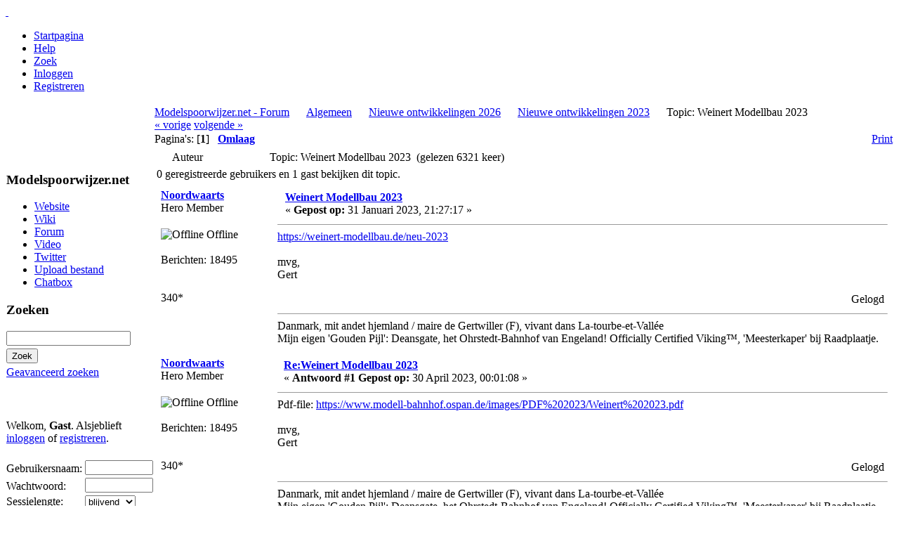

--- FILE ---
content_type: text/html; charset=UTF-8
request_url: http://forum.modelspoorwijzer.net/nieuwe-ontwikkelingen-2023/weinert-modellbau-2023/
body_size: 6433
content:
<!DOCTYPE html PUBLIC "-//W3C//DTD XHTML 1.0 Transitional//EN" "http://www.w3.org/TR/xhtml1/DTD/xhtml1-transitional.dtd">
<html xmlns="http://www.w3.org/1999/xhtml"><head>
	<meta http-equiv="Content-Type" content="text/html; charset=UTF-8" />
	<meta name="description" content="Weinert Modellbau 2023" />
	<meta name="keywords" content="PHP, MySQL, bulletin, board, free, open, source, smf, simple, machines, forum" />
	<script language="JavaScript" type="text/javascript" src="http://forum.modelspoorwijzer.net/Themes/default/script.js?rc2p"></script>
	<script language="JavaScript" type="text/javascript">
		var smf_theme_url = "http://forum.modelspoorwijzer.net/Themes/rt_smf_versatility";
		var smf_images_url = "http://forum.modelspoorwijzer.net/Themes/rt_smf_versatility/images";
		var smf_scripturl = "http://forum.modelspoorwijzer.net/index.php?PHPSESSID=p86ej8t33v7b70cit57voq2tf4&amp;";
	</script>
	<title>Weinert Modellbau 2023</title>
	<link rel="stylesheet" type="text/css" href="http://forum.modelspoorwijzer.net/Themes/rt_smf_versatility/css/template_css.css?rc2" />
	<link rel="stylesheet" type="text/css" href="http://forum.modelspoorwijzer.net/Themes/rt_smf_versatility/css/header_dark.css?rc2" />
	<link rel="stylesheet" type="text/css" href="http://forum.modelspoorwijzer.net/Themes/rt_smf_versatility/css/toolbar_red.css?rc2" />
	<link rel="stylesheet" type="text/css" href="http://forum.modelspoorwijzer.net/Themes/rt_smf_versatility/css/footer_dark.css?rc2" />
	
	<link rel="stylesheet" type="text/css" href="http://forum.modelspoorwijzer.net/Themes/rt_smf_versatility/style.css?rc2" />
	<link rel="stylesheet" type="text/css" href="http://forum.modelspoorwijzer.net/Themes/default/print.css?rc2" media="print" />
	<link rel="help" href="http://forum.modelspoorwijzer.net/help/?PHPSESSID=p86ej8t33v7b70cit57voq2tf4" target="_blank" />
	<link rel="search" href="http://forum.modelspoorwijzer.net/search/?PHPSESSID=p86ej8t33v7b70cit57voq2tf4" />
	<link rel="contents" href="http://forum.modelspoorwijzer.net/index.php?PHPSESSID=p86ej8t33v7b70cit57voq2tf4" />
	<link rel="alternate" type="application/rss+xml" title="Modelspoorwijzer.net - Forum - RSS" href="http://forum.modelspoorwijzer.net/.xml/?type=rss;PHPSESSID=p86ej8t33v7b70cit57voq2tf4" />
	<link rel="prev" href="http://forum.modelspoorwijzer.net/nieuwe-ontwikkelingen-2023/weinert-modellbau-2023/?prev_next=prev;PHPSESSID=p86ej8t33v7b70cit57voq2tf4" />
	<link rel="next" href="http://forum.modelspoorwijzer.net/nieuwe-ontwikkelingen-2023/weinert-modellbau-2023/?prev_next=next;PHPSESSID=p86ej8t33v7b70cit57voq2tf4" />
	<link rel="index" href="http://forum.modelspoorwijzer.net/nieuwe-ontwikkelingen-2023/?PHPSESSID=p86ej8t33v7b70cit57voq2tf4" /><meta http-equiv="X-UA-Compatible" content="IE=EmulateIE7" />

	<script language="JavaScript" type="text/javascript">
		var current_header = false;

		function shrinkHeader(mode)
		{
			document.cookie = "upshrink=" + (mode ? 1 : 0);
			document.getElementById("upshrink").src = smf_images_url + (mode ? "/upshrink2.gif" : "/upshrink.gif");

			document.getElementById("upshrinkHeader").style.display = mode ? "none" : "";
			document.getElementById("upshrinkHeader2").style.display = mode ? "none" : "";

			current_header = mode;
		}
	</script>
		<script language="JavaScript" type="text/javascript">
			var current_header_ic = false;

			function shrinkHeaderIC(mode)
			{
				document.cookie = "upshrinkIC=" + (mode ? 1 : 0);
				document.getElementById("upshrink_ic").src = smf_images_url + (mode ? "/expand.gif" : "/collapse.gif");

				document.getElementById("upshrinkHeaderIC").style.display = mode ? "none" : "";

				current_header_ic = mode;
			}
		</script>
        
        <!-- nCode Image Resizer -->	
        <script type="text/javascript" src="http://forum.modelspoorwijzer.net/Themes/default/ncode_imageresizer.js"></script><script language="JavaScript" type="text/javascript"><!-- // -->	
        NcodeImageResizer.BBURL = "http://forum.modelspoorwijzer.net/Themes/rt_smf_versatility/images";	
        NcodeImageResizer.MODE = "enlarge";	
        NcodeImageResizer.MAXWIDTH = "700";	
        NcodeImageResizer.MAXHEIGHT = "0";	
        vbphrase = new Array();	vbphrase['ncode_imageresizer_warning_small'] = 'Klik hier om het volledige formaat te zien.';	
        vbphrase['ncode_imageresizer_warning_filesize'] = 'Deze afbeelding is verkleind. Klik hier om het volledige formaat te zien. Het formaat van het origineel is %1$sx%2$s en is %3$sKB.';	
        vbphrase['ncode_imageresizer_warning_no_filesize'] = 'Deze afbeelding is verkleind. Klik hier om het volledige formaat te zien. Het formaat van het origineel is %1$sx%2$s.';	
        vbphrase['ncode_imageresizer_warning_fullsize'] = 'Klik hier om de kleinere afbeelding te zien.';	
        // ]]>
        </script>	        
</head>
    <body id="page_bg" class="w-fluid f-default header-dark toolbar-red footer-dark">


<script>
  (function(i,s,o,g,r,a,m){i["GoogleAnalyticsObject"]=r;i[r]=i[r]||function(){
  (i[r].q=i[r].q||[]).push(arguments)},i[r].l=1*new Date();a=s.createElement(o),
  m=s.getElementsByTagName(o)[0];a.async=1;a.src=g;m.parentNode.insertBefore(a,m)
  })(window,document,"script","https://www.google-analytics.com/analytics.js","ga");

  ga("create", "UA-102902872-2", "auto");
  ga("send", "pageview");

</script>

	<div id="header">
		<div class="wrapper">            
			<a href="http://www.modelspoorwijzer.net" title=""><span id="logo">&nbsp;</span></a><!--<span id="header-banner">&nbsp;</span>-->
		</div>
	</div>
	<div id="toolbar">
		<div class="wrapper">
			<div id="nav">
	<ul><li><a href="http://forum.modelspoorwijzer.net/index.php?PHPSESSID=p86ej8t33v7b70cit57voq2tf4">Startpagina</a></li><li><a href="http://forum.modelspoorwijzer.net/help/?PHPSESSID=p86ej8t33v7b70cit57voq2tf4">Help</a></li><li><a href="http://forum.modelspoorwijzer.net/search/?PHPSESSID=p86ej8t33v7b70cit57voq2tf4">Zoek</a></li><li><a href="http://forum.modelspoorwijzer.net/login/?PHPSESSID=p86ej8t33v7b70cit57voq2tf4">Inloggen</a></li><li><a href="http://forum.modelspoorwijzer.net/register/?PHPSESSID=p86ej8t33v7b70cit57voq2tf4">Registreren</a></li></ul>
			</div>
		</div>
	</div>
  <div id="showcase">
	  <div class="wrapper">
		 <div class="padding">
            <table class="showcase" cellspacing="0">
                <tr valign="top">
			<td class="showcase">

			</td>
                                        
			<td class="showcase" style="text-align: center;">			</td>

			<td class="showcase" style="text-align: right;">
			</td>     	
                </tr>
            </table>         
		    <table class="showcase" cellspacing="0">
					<tr valign="top">
        </tr>
      </table>
		 </div>
		</div>
	</div>
    
	<div id="mainbody">
		<div class="wrapper">
			<div id="mainbody-2">
				<div id="mainbody-3">
					<div id="mainbody-4">
						<div id="mainbody-5">
							<div id="mainbody-padding">
								<table class="mainbody" cellspacing="0">
									<tr>
                                        <td class="left">
                                            <div class="moduletable_menu">
                                                <h3>Modelspoorwijzer.net</h3>
                                                <ul class="menu">                                              <li><a href="http://www.modelspoorwijzer.net"><span>Website</span></a></li>
                                                    <li><a href="http://wiki.modelspoorwijzer.net"><span>Wiki</span></a></li>
                                                    <li><a href="http://forum.modelspoorwijzer.net"><span>Forum</span></a></li>
					            <li><a href="https://www.youtube.com/channel/UC2vVUpubA_T3o3vegaRUKjg" target="_blank"><span>Video</span></a></li>
						    <li><a href="https://twitter.com/mswnet" target="_blank"><span>Twitter</span></a></li>
                                                    <li><a onclick="window.open(this.href,'','resizable=yes,location=yes,menubar=yes,scrollbars=yes,status=no,toolbar=no,fullscreen=no,dependent=no,width=800,height=600,status'); return false" href="http://upload.modelspoorwijzer.net"><span>Upload bestand</span></a></li>
													<li><a href="http://chat.modelspoorwijzer.net" target="blank"><span>Chatbox</span></a></li>
                                                </ul>
                                            </div>
                                            <div class="moduletable_menu">
                                                <h3>Zoeken</h3>
                            					<form action="http://forum.modelspoorwijzer.net/search2/?PHPSESSID=p86ej8t33v7b70cit57voq2tf4" method="post" style="margin: 4px 0;">
                            							<input type="text" name="search" value="" size="20" style="margin-bottom: 4px;"  />&nbsp;
                            							<input type="submit" name="submit" value="Zoek" style="margin-bottom: 4px;"  /><br />
                            							<a href="http://forum.modelspoorwijzer.net/search/?advanced;PHPSESSID=p86ej8t33v7b70cit57voq2tf4">Geavanceerd zoeken</a>
                            							<input type="hidden" name="advanced" value="0" />
                            					
                                            							<input type="hidden" name="topic" value="5265" />
                            					</form>                                             
                                            </div> 
                                            <br /><br /><br />
                                            <div class="moduletable">
                                        							Welkom, <b>Gast</b>. Alsjeblieft <a href="http://forum.modelspoorwijzer.net/login/?PHPSESSID=p86ej8t33v7b70cit57voq2tf4">inloggen</a> of <a href="http://forum.modelspoorwijzer.net/register/?PHPSESSID=p86ej8t33v7b70cit57voq2tf4">registreren</a>.
                                        							<script language="JavaScript" type="text/javascript" src="http://forum.modelspoorwijzer.net/Themes/default/sha1.js"></script>                                                                    
                                        							<form action="http://forum.modelspoorwijzer.net/login2/?PHPSESSID=p86ej8t33v7b70cit57voq2tf4" method="post" style="margin: 4px 0;" onsubmit="hashLoginPassword(this, '2641bd9160b03174c0dc1668e2faa345');">
                                                                            <br />
                                                                            <table cellpadding="0" cellspacing="0">
                                                                                <tr>
                                                                                    <td valign="center">Gebruikersnaam:&nbsp;</td><td valign="center"><input type="text" name="user" style="margin-bottom: 4px;" size="10" /><br /></td>
                                                                                </tr>
                                                                                <tr>
                                                                                    <td valign="center">Wachtwoord:</td><td valign="center"><input type="password" name="passwrd" style="margin-bottom: 4px;" size="10" /><br /></td>
                                                                                </tr>                                                                                
                                                                                <tr>
                                                                                    <td valign="center">Sessielengte:</td>
                                                                                    <td valign="center">
                                                    									<select name="cookielength">
                                                    										<option value="60">1 uur</option>
                                                    										<option value="1440">1 dag</option>
                                                    										<option value="10080">1 week</option>
                                                    										<option value="302400">1 maand</option>
                                                    										<option value="-1" selected="selected">blijvend</option>
                                                    									</select>                                                                                    
                                                                                    </td>
                                                                                </tr>
                                                                            </table>
                                                                            <br />
                                        									<input type="submit" value="Inloggen" />
                                        
                                        									<input type="hidden" name="hash_passwrd" value="" />
                                        					</form>Login met gebruikersnaam, wachtwoord en sessielengte<br /><br />	</div>
                                            
                                              
                                        </td>                                       
										<td valign="top" class="mainbody" id="mainmen">
<a name="top"></a>
<a name="msg80532"></a>
<div><span class="pathway"><a href="http://forum.modelspoorwijzer.net/index.php?PHPSESSID=p86ej8t33v7b70cit57voq2tf4" class="pathway">Modelspoorwijzer.net - Forum</a><img src="http://forum.modelspoorwijzer.net/Themes/rt_smf_versatility/images/arrow.png" style="margin: 0 12px 0 12px" alt="" /><a href="http://forum.modelspoorwijzer.net/index.php?PHPSESSID=p86ej8t33v7b70cit57voq2tf4#1" class="pathway">Algemeen</a><img src="http://forum.modelspoorwijzer.net/Themes/rt_smf_versatility/images/arrow.png" style="margin: 0 12px 0 12px" alt="" /><a href="http://forum.modelspoorwijzer.net/nieuwe-ontwikkelingen-2026/?PHPSESSID=p86ej8t33v7b70cit57voq2tf4" class="pathway">Nieuwe ontwikkelingen 2026</a><img src="http://forum.modelspoorwijzer.net/Themes/rt_smf_versatility/images/arrow.png" style="margin: 0 12px 0 12px" alt="" /><a href="http://forum.modelspoorwijzer.net/nieuwe-ontwikkelingen-2023/?PHPSESSID=p86ej8t33v7b70cit57voq2tf4" class="pathway">Nieuwe ontwikkelingen 2023</a><img src="http://forum.modelspoorwijzer.net/Themes/rt_smf_versatility/images/arrow.png" style="margin: 0 12px 0 12px" alt="" />Topic: Weinert Modellbau 2023</span></div>
<div class="nav" style="margin-bottom: 2px;"> <a href="http://forum.modelspoorwijzer.net/nieuwe-ontwikkelingen-2023/weinert-modellbau-2023/?prev_next=prev;PHPSESSID=p86ej8t33v7b70cit57voq2tf4#new">&laquo; vorige</a> <a href="http://forum.modelspoorwijzer.net/nieuwe-ontwikkelingen-2023/weinert-modellbau-2023/?prev_next=next;PHPSESSID=p86ej8t33v7b70cit57voq2tf4#new">volgende &raquo;</a></div>
<table width="100%" cellpadding="0" cellspacing="0" border="0" class="tborder" style="margin-bottom:5px;">
	<tr class="catbg">
		<td class="middletext">Pagina's: [<b>1</b>]   &nbsp;&nbsp;<a href="#lastPost"><b>Omlaag</b></a></td>
		<td align="right" class="postbuttons">
			
			<table cellpadding="0" cellspacing="0">
				<tr>
					<td><a href="http://forum.modelspoorwijzer.net/nieuwe-ontwikkelingen-2023/weinert-modellbau-2023/?action=printpage;PHPSESSID=p86ej8t33v7b70cit57voq2tf4" target="_blank">Print</a></td>
				</tr>
			</table>
		</td>
	</tr>
</table>
<table width="100%" cellpadding="3" cellspacing="0" border="0" class="tborder" style="border-bottom: 0;">
		<tr class="catbg3">
				<td valign="middle" width="2%" style="padding-left: 6px;">
						<img src="http://forum.modelspoorwijzer.net/Themes/rt_smf_versatility/images/topic/normal_post.gif" align="bottom" alt="" />
				</td>
				<td width="13%"> Auteur</td>
				<td valign="middle" width="85%" style="padding-left: 6px;" id="top_subject">
						Topic: Weinert Modellbau 2023 &nbsp;(gelezen 6321 keer)
				</td>
		</tr>
		<tr>
				<td colspan="3" class="smalltext">0 geregistreerde gebruikers en 1 gast bekijken dit topic.
				</td>
		</tr>
</table>
<form action="http://forum.modelspoorwijzer.net/nieuwe-ontwikkelingen-2023/weinert-modellbau-2023/?action=quickmod2;PHPSESSID=p86ej8t33v7b70cit57voq2tf4" method="post" name="quickModForm" id="quickModForm" style="margin: 0;" onsubmit="return in_edit_mode == 1 ? modify_save('2641bd9160b03174c0dc1668e2faa345') : confirm('Weet je zeker dat je dit wilt doen?');">
<table cellpadding="0" cellspacing="0" border="0" width="100%" class="bordercolor">
	<tr><td style="padding: 1px 1px 0 1px;">
		<table width="100%" cellpadding="3" cellspacing="0" border="0">
			<tr><td class="windowbg">
				<table width="100%" cellpadding="5" cellspacing="0" style="table-layout: fixed;">
					<tr>
						<td valign="top" width="16%" rowspan="2" style="overflow: hidden;">
							<b><a href="http://forum.modelspoorwijzer.net/profile/Noordwaarts/?PHPSESSID=p86ej8t33v7b70cit57voq2tf4" title="Bekijk profiel van Noordwaarts">Noordwaarts</a></b>
							<div class="smalltext">
								Hero Member<br />
								<br />
								<img src="http://forum.modelspoorwijzer.net/Themes/rt_smf_versatility/images/useroff.gif" alt="Offline" border="0" style="margin-top: 2px;" /><span class="smalltext"> Offline</span><br /><br />
								Berichten: 18495<br />
								<br />
								<div style="overflow: auto; width: 100%;"><img src="http://forum.modelspoorwijzer.net/index.php?PHPSESSID=p86ej8t33v7b70cit57voq2tf4&amp;action=dlattach;attach=571;type=avatar" alt="" class="avatar" border="0" /></div><br />
								340*<br />
								<br />
								
								
								
								<br />
							</div>
						</td>
						<td valign="top" width="85%" height="100%">
							<table width="100%" border="0"><tr>
								<td valign="middle"><a href="http://forum.modelspoorwijzer.net/nieuwe-ontwikkelingen-2023/weinert-modellbau-2023/msg80532/?PHPSESSID=p86ej8t33v7b70cit57voq2tf4#msg80532"><img src="http://forum.modelspoorwijzer.net/Themes/rt_smf_versatility/images/post/xx.gif" alt="" border="0" /></a></td>
								<td valign="middle">
									<div style="font-weight: bold;" id="subject_80532">
										<a href="http://forum.modelspoorwijzer.net/nieuwe-ontwikkelingen-2023/weinert-modellbau-2023/msg80532/?PHPSESSID=p86ej8t33v7b70cit57voq2tf4#msg80532">Weinert Modellbau 2023</a>
									</div>
									<div class="smalltext">&#171; <b> Gepost op:</b> 31 Januari 2023, 21:27:17 &#187;</div></td>
								<td align="right" class="postbuttons">
</td>
							</tr></table>
							<hr width="100%" size="1" class="hrcolor" />
							<div class="post"><a href="https://weinert-modellbau.de/neu-2023" target="_blank">https://weinert-modellbau.de/neu-2023</a><br /><br />mvg,<br />Gert</div>
						</td>
					</tr>
					<tr>
						<td valign="bottom" class="smalltext" width="85%">
							<table width="100%" border="0" style="table-layout: fixed;"><tr>
								<td colspan="2" class="smalltext" width="100%">
								</td>
							</tr><tr>
								<td valign="bottom" class="smalltext" id="modified_80532">
								</td>
								<td align="right" valign="bottom" class="smalltext">
									<img src="http://forum.modelspoorwijzer.net/Themes/rt_smf_versatility/images/ip.gif" alt="" border="0" />
									Gelogd
								</td>
							</tr></table>
							<hr width="100%" size="1" class="hrcolor" />
							<div class="signature">Danmark, mit andet hjemland / maire de Gertwiller (F), vivant dans La-tourbe-et-Vallée<br />Mijn eigen &#39;Gouden Pijl&#39;: Deansgate, het Ohrstedt-Bahnhof van Engeland! Officially Certified Viking™, &#39;Meesterkaper&#39; bij Raadplaatje.</div>
						</td>
					</tr>
				</table>
			</td></tr>
		</table>
	</td></tr>
	<tr><td style="padding: 1px 1px 0 1px;">
		<a name="msg81961"></a>
		<table width="100%" cellpadding="3" cellspacing="0" border="0">
			<tr><td class="windowbg2">
				<table width="100%" cellpadding="5" cellspacing="0" style="table-layout: fixed;">
					<tr>
						<td valign="top" width="16%" rowspan="2" style="overflow: hidden;">
							<b><a href="http://forum.modelspoorwijzer.net/profile/Noordwaarts/?PHPSESSID=p86ej8t33v7b70cit57voq2tf4" title="Bekijk profiel van Noordwaarts">Noordwaarts</a></b>
							<div class="smalltext">
								Hero Member<br />
								<br />
								<img src="http://forum.modelspoorwijzer.net/Themes/rt_smf_versatility/images/useroff.gif" alt="Offline" border="0" style="margin-top: 2px;" /><span class="smalltext"> Offline</span><br /><br />
								Berichten: 18495<br />
								<br />
								<div style="overflow: auto; width: 100%;"><img src="http://forum.modelspoorwijzer.net/index.php?PHPSESSID=p86ej8t33v7b70cit57voq2tf4&amp;action=dlattach;attach=571;type=avatar" alt="" class="avatar" border="0" /></div><br />
								340*<br />
								<br />
								
								
								
								<br />
							</div>
						</td>
						<td valign="top" width="85%" height="100%">
							<table width="100%" border="0"><tr>
								<td valign="middle"><a href="http://forum.modelspoorwijzer.net/nieuwe-ontwikkelingen-2023/weinert-modellbau-2023/msg81961/?PHPSESSID=p86ej8t33v7b70cit57voq2tf4#msg81961"><img src="http://forum.modelspoorwijzer.net/Themes/rt_smf_versatility/images/post/xx.gif" alt="" border="0" /></a></td>
								<td valign="middle">
									<div style="font-weight: bold;" id="subject_81961">
										<a href="http://forum.modelspoorwijzer.net/nieuwe-ontwikkelingen-2023/weinert-modellbau-2023/msg81961/?PHPSESSID=p86ej8t33v7b70cit57voq2tf4#msg81961">Re:Weinert Modellbau 2023</a>
									</div>
									<div class="smalltext">&#171; <b>Antwoord #1 Gepost op:</b> 30 April 2023, 00:01:08 &#187;</div></td>
								<td align="right" class="postbuttons">
</td>
							</tr></table>
							<hr width="100%" size="1" class="hrcolor" />
							<div class="post">Pdf-file: <a href="https://www.modell-bahnhof.ospan.de/images/PDF%202023/Weinert%202023.pdf" target="_blank">https://www.modell-bahnhof.ospan.de/images/PDF%202023/Weinert%202023.pdf</a><br /><br />mvg,<br />Gert</div>
						</td>
					</tr>
					<tr>
						<td valign="bottom" class="smalltext" width="85%">
							<table width="100%" border="0" style="table-layout: fixed;"><tr>
								<td colspan="2" class="smalltext" width="100%">
								</td>
							</tr><tr>
								<td valign="bottom" class="smalltext" id="modified_81961">
								</td>
								<td align="right" valign="bottom" class="smalltext">
									<img src="http://forum.modelspoorwijzer.net/Themes/rt_smf_versatility/images/ip.gif" alt="" border="0" />
									Gelogd
								</td>
							</tr></table>
							<hr width="100%" size="1" class="hrcolor" />
							<div class="signature">Danmark, mit andet hjemland / maire de Gertwiller (F), vivant dans La-tourbe-et-Vallée<br />Mijn eigen &#39;Gouden Pijl&#39;: Deansgate, het Ohrstedt-Bahnhof van Engeland! Officially Certified Viking™, &#39;Meesterkaper&#39; bij Raadplaatje.</div>
						</td>
					</tr>
				</table>
			</td></tr>
		</table>
	</td></tr>
	<tr><td style="padding: 0 0 1px 0;"></td></tr>
</table>
<a name="lastPost"></a>
<table width="100%" cellpadding="0" cellspacing="0" border="0" class="tborder" style="margin-top:5px;">
	<tr class="catbg">
		<td class="middletext">Pagina's: [<b>1</b>]   &nbsp;&nbsp;<a href="#top"><b>Omhoog</b></a></td>
		<td align="right" class="postbuttons">
			<table cellpadding="0" cellspacing="0">
				<tr>
					<td><a href="http://forum.modelspoorwijzer.net/nieuwe-ontwikkelingen-2023/weinert-modellbau-2023/?action=printpage;PHPSESSID=p86ej8t33v7b70cit57voq2tf4" target="_blank">Print</a></td>
				</tr>
			</table>
		</td>
	</tr>
</table>
<script language="JavaScript" type="text/javascript" src="http://forum.modelspoorwijzer.net/Themes/default/xml_topic.js"></script>
<script language="JavaScript" type="text/javascript"><!-- // --><![CDATA[
	quickReplyCollapsed = true;

	smf_topic = 5265;
	smf_start = 0;
	smf_show_modify = 1;

	// On quick modify, this is what the body will look like.
	var smf_template_body_edit = '<div id="error_box" style="padding: 4px; color: red;"></div><textarea class="editor" name="message" rows="12" style="width: 94%; margin-bottom: 10px;">%body%</textarea><br /><input type="hidden" name="sc" value="2641bd9160b03174c0dc1668e2faa345" /><input type="hidden" name="topic" value="5265" /><input type="hidden" name="msg" value="%msg_id%" /><div style="text-align: center;"><input type="submit" name="post" value="Opslaan" onclick="return modify_save(\'2641bd9160b03174c0dc1668e2faa345\');" accesskey="s" />&nbsp;&nbsp;<input type="submit" name="cancel" value="Annuleren" onclick="return modify_cancel();" /></div>';

	// And this is the replacement for the subject.
	var smf_template_subject_edit = '<input type="text" name="subject" value="%subject%" size="60" style="width: 99%;"  maxlength="80" />';

	// Restore the message to this after editing.
	var smf_template_body_normal = '%body%';
	var smf_template_subject_normal = '<a href="http://forum.modelspoorwijzer.net/index.php?PHPSESSID=p86ej8t33v7b70cit57voq2tf4&amp;topic=5265.msg%msg_id%#msg%msg_id%">%subject%</a>';
	var smf_template_top_subject = "Topic: %subject% &nbsp;(gelezen 6321 keer)"

	if (window.XMLHttpRequest)
		showModifyButtons();
// ]]></script>
<table border="0" width="100%" cellpadding="0" cellspacing="0" style="margin-bottom: 2ex;">
		<tr><td valign="top" align="right"><span class="pathway"><a href="http://forum.modelspoorwijzer.net/index.php?PHPSESSID=p86ej8t33v7b70cit57voq2tf4" class="pathway">Modelspoorwijzer.net - Forum</a><img src="http://forum.modelspoorwijzer.net/Themes/rt_smf_versatility/images/arrow.png" style="margin: 0 12px 0 12px" alt="" /><a href="http://forum.modelspoorwijzer.net/index.php?PHPSESSID=p86ej8t33v7b70cit57voq2tf4#1" class="pathway">Algemeen</a><img src="http://forum.modelspoorwijzer.net/Themes/rt_smf_versatility/images/arrow.png" style="margin: 0 12px 0 12px" alt="" /><a href="http://forum.modelspoorwijzer.net/nieuwe-ontwikkelingen-2026/?PHPSESSID=p86ej8t33v7b70cit57voq2tf4" class="pathway">Nieuwe ontwikkelingen 2026</a><img src="http://forum.modelspoorwijzer.net/Themes/rt_smf_versatility/images/arrow.png" style="margin: 0 12px 0 12px" alt="" /><a href="http://forum.modelspoorwijzer.net/nieuwe-ontwikkelingen-2023/?PHPSESSID=p86ej8t33v7b70cit57voq2tf4" class="pathway">Nieuwe ontwikkelingen 2023</a><img src="http://forum.modelspoorwijzer.net/Themes/rt_smf_versatility/images/arrow.png" style="margin: 0 12px 0 12px" alt="" />Topic: Weinert Modellbau 2023</span><br /><span class="nav"><a href="http://forum.modelspoorwijzer.net/nieuwe-ontwikkelingen-2023/weinert-modellbau-2023/?prev_next=prev;PHPSESSID=p86ej8t33v7b70cit57voq2tf4#new">&laquo; vorige</a> <a href="http://forum.modelspoorwijzer.net/nieuwe-ontwikkelingen-2023/weinert-modellbau-2023/?prev_next=next;PHPSESSID=p86ej8t33v7b70cit57voq2tf4#new">volgende &raquo;</a></span></td>
		</tr>
</table>
	<table cellpadding="0" cellspacing="0" border="0">
		<tr>
			<td class="postbuttons"></td>
		</tr>
	</table>
</form>
<div class="tborder"><div class="titlebg2" style="padding: 4px;" align="right">
	<form action="http://forum.modelspoorwijzer.net/index.php?PHPSESSID=p86ej8t33v7b70cit57voq2tf4" method="get" style="padding:0; margin: 0;">
		<span class="smalltext">Ga naar:</span>
		<select name="jumpto" id="jumpto" onchange="if (this.selectedIndex > 0 &amp;&amp; this.options[this.selectedIndex].value) window.location.href = smf_scripturl + this.options[this.selectedIndex].value.substr(smf_scripturl.indexOf('?') == -1 || this.options[this.selectedIndex].value.substr(0, 1) != '?' ? 0 : 1);">
			<option value="">Selecteer een bestemming:</option>
			<option value="" disabled="disabled">-----------------------------</option>
			<option value="#2">Wiki</option>
			<option value="" disabled="disabled">-----------------------------</option>
			<option value="?board=2.0"> => Wiki items</option>
			<option value="?board=11.0"> => Vragen en opmerkingen</option>
			<option value="" disabled="disabled">-----------------------------</option>
			<option value="#1">Algemeen</option>
			<option value="" disabled="disabled">-----------------------------</option>
			<option value="?board=5.0"> => Analoog</option>
			<option value="?board=4.0"> => Digitaal</option>
			<option value="?board=3.0"> => Scenery</option>
			<option value="?board=9.0"> => Mijn baan</option>
			<option value="?board=29.0"> => Mijn diorama</option>
			<option value="?board=14.0"> => Mijn treinsamenstellingen</option>
			<option value="?board=58.0"> => Mijn treinverbouwingen</option>
			<option value="?board=15.0"> => Modelspoor</option>
			<option value="?board=47.0"> => Modelautos</option>
			<option value="?board=61.0"> => Nieuwe ontwikkelingen 2026</option>
			<option value="?board=59.0"> ===> Nieuwe ontwikkelingen 2025</option>
			<option value="?board=57.0"> ===> Nieuwe ontwikkelingen 2024</option>
			<option value="?board=52.0" selected="selected"> ===> Nieuwe ontwikkelingen 2023</option>
			<option value="?board=43.0"> ===> Nieuwe ontwikkelingen 2022</option>
			<option value="?board=36.0"> ===> Nieuwe ontwikkelingen 2021</option>
			<option value="?board=32.0"> ===> Nieuwe ontwikkelingen 2020</option>
			<option value="?board=30.0"> ===> Nieuwe ontwikkelingen 2019</option>
			<option value="?board=28.0"> ===> Nieuwe ontwikkelingen 2018</option>
			<option value="?board=24.0"> ===> Nieuwe ontwikkelingen 2017</option>
			<option value="?board=22.0"> ===> Nieuwe ontwikkelingen 2016</option>
			<option value="?board=17.0"> ===> Nieuwe ontwikkelingen 2015</option>
			<option value="?board=13.0"> => Grootspoor</option>
			<option value="?board=60.0"> => Vraag en aanbod</option>
			<option value="?board=8.0"> => Ontsporen</option>
			<option value="" disabled="disabled">-----------------------------</option>
			<option value="#5">3D printen</option>
			<option value="" disabled="disabled">-----------------------------</option>
			<option value="?board=41.0"> => Algemeen</option>
			<option value="?board=42.0"> => Welke printer gebruik jij?</option>
			<option value="?board=37.0"> => 3D tekenen software</option>
			<option value="?board=39.0"> => Probleem bespreking</option>
			<option value="?board=40.0"> => Gratis objecten</option>
			<option value="?board=38.0"> => Eigen werk</option>
			<option value="" disabled="disabled">-----------------------------</option>
			<option value="#8">Diorama collectief </option>
			<option value="" disabled="disabled">-----------------------------</option>
			<option value="?board=54.0"> => A4 Diorama wedstrijd</option>
			<option value="?board=23.0"> ===> De A4 Diorama wedstrijd, regels en voorwaarden</option>
			<option value="?board=53.0"> ===> 2024</option>
			<option value="?board=33.0"> ===> 2021</option>
			<option value="?board=31.0"> ===> 2019</option>
			<option value="?board=27.0"> ===> 2018</option>
			<option value="?board=25.0"> ===> 2017</option>
			<option value="?board=21.0"> ===> 2016</option>
			<option value="?board=19.0"> ===> 2015</option>
			<option value="?board=16.0"> ===> 2014</option>
			<option value="?board=26.0"> ===> A4 Diorama wedstrijd Miniworld Rotterdam</option>
			<option value="?board=55.0"> => A5 Diorama wedstrijd</option>
			<option value="?board=44.0"> ===> De A5 Diorama wedstrijd, regels en voorwaarden</option>
			<option value="?board=51.0"> ===> 2022-2023</option>
			<option value="?board=46.0"> ===> 2021-2022</option>
			<option value="?board=45.0"> ===> 2020-2021</option>
			<option value="?board=56.0"> => A6 Diorama wedstrijd</option>
			<option value="?board=48.0"> ===> De A6 Diorama wedstrijd, regels en voorwaarden</option>
			<option value="?board=50.0"> ===> 2022</option>
			<option value="" disabled="disabled">-----------------------------</option>
			<option value="#3">Website</option>
			<option value="" disabled="disabled">-----------------------------</option>
			<option value="?board=6.0"> => Ideeen en tips voor de website</option>
			<option value="?board=10.0"> => Aanpassingen op de website</option>
			<option value="?board=12.0"> => Dienstmededelingen</option>
		</select>&nbsp;
		<input type="button" value="ga" onclick="if (this.form.jumpto.options[this.form.jumpto.selectedIndex].value) window.location.href = 'http://forum.modelspoorwijzer.net/index.php' + this.form.jumpto.options[this.form.jumpto.selectedIndex].value;" />
	</form>
</div></div><br />
		                <br /><br />
										</td>                                        
									</tr>
								</table>
							</div>
						</div>
					</div>
				</div>
			</div>
		</div>
	</div>
  <div id="footer">
		<div class="wrapper">
			<div class="padding">
			 <table class="footer" cellspacing="0">
					<tr valign="top">
						<td class="footer">
							<div class="moduletable center">
        
		<span class="smalltext" style="display: inline; visibility: visible; font-family: Verdana, Arial, sans-serif;"><a href="http://www.simplemachines.org/" title="Simple Machines Forum" target="_blank">Powered by SMF</a> | <a href="http://www.simplemachines.org/about/copyright.php" title="Free Forum Software" target="_blank">SMF &copy; 2006-2009, Simple Machines LLC</a>
		</span><br />
<div id="logos" style="text-align: right;">

<div id="logos" style="text-align: right;">
<img src="http://www.modelspoorwijzer.net/images/banners/xs4all.png" alt="Hosted Colocation By XS4ALL" height="62px" />
<img src="http://www.modelspoorwijzer.net/images/banners/DellEMC-Powered.png" alt="Powerd By Dell"  height="62px" />
</div>
		</div>

              </div>
            </td>
          </tr>
        </table>

      </div>
    </div>
  </div>
</body></html>

--- FILE ---
content_type: text/plain
request_url: https://www.google-analytics.com/j/collect?v=1&_v=j102&a=958617634&t=pageview&_s=1&dl=http%3A%2F%2Fforum.modelspoorwijzer.net%2Fnieuwe-ontwikkelingen-2023%2Fweinert-modellbau-2023%2F&ul=en-us%40posix&dt=Weinert%20Modellbau%202023&sr=1280x720&vp=1280x720&_u=IEBAAEABAAAAACAAI~&jid=317142964&gjid=1664959889&cid=1353093353.1763484546&tid=UA-102902872-2&_gid=2027590039.1763484546&_r=1&_slc=1&z=679100600
body_size: -453
content:
2,cG-5RWG6B7BD9